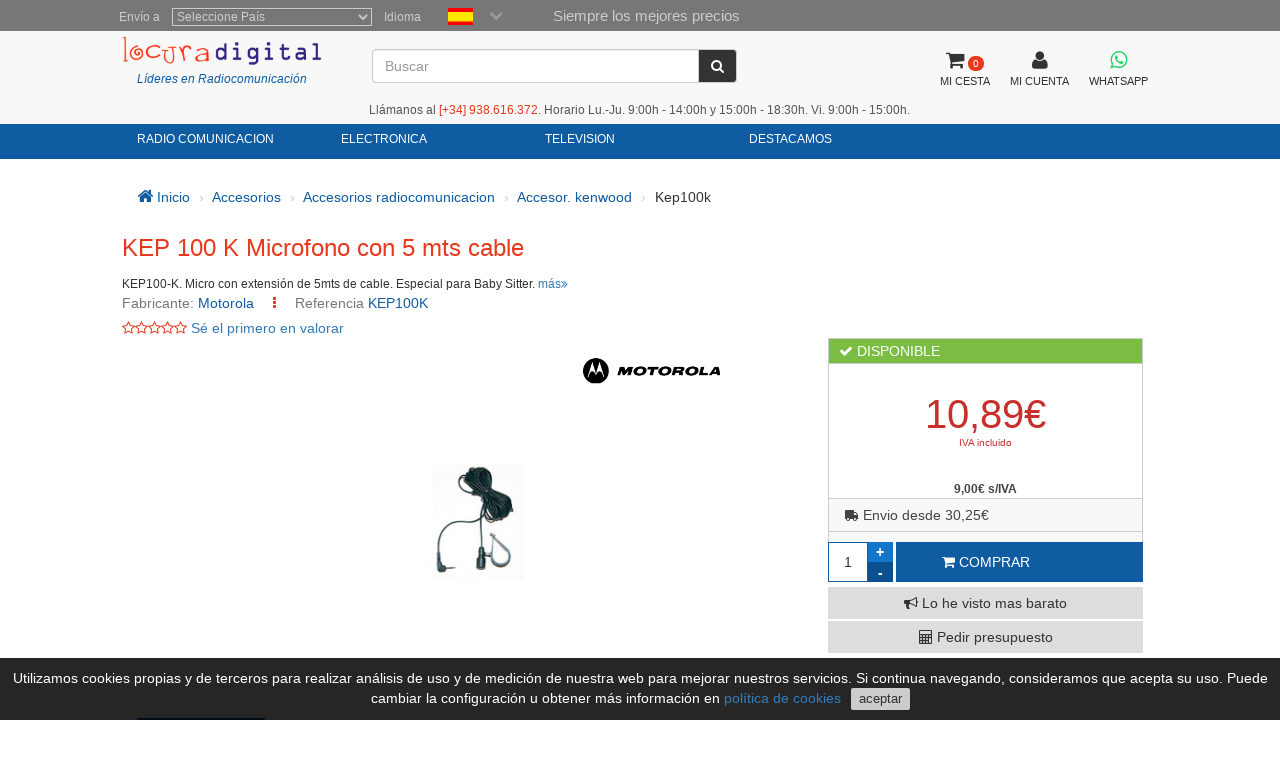

--- FILE ---
content_type: text/html; charset=utf-8
request_url: https://www.locuradigital.com/accesorios/radioaficion/accesor_kenwood/kep100k_micro_baby_sitter.htm
body_size: 12082
content:
<!DOCTYPE HTML PUBLIC "-//W3C//DTD HTML 4.01//EN"
    "http://www.w3.org/TR/html4/strict.dtd">
<html xmlns="http://www.w3.org/1999/xhtml" lang="es">
    
<head>
 
 <meta http-equiv="Content-Type"  content="text/html; charset=UTF-8" />
 <title>KEP 100 K Microfono con 5 mts cable</title>
 <meta name="Vary" content="Accept-Encoding" />
 <meta name="Accept-Encoding"  content="gzip" />
<meta name="Title" content="KEP 100 K Microfono con 5 mts cable" />
<meta name="Author" content="Activa3.com" />
<meta name="Subject" content="KEP 100 K Microfono con 5 mts cable" />
<meta name="Description" content="KEP100-K. Micro con extensi&oacute;n de 5mts de cable. Especial para Baby Sitter." />
<meta name="Keywords" content="KEP100K" />
<meta name="Distribution" content="Global" />
<meta name="Robots" content="all" />
<meta name="verify-v1" content="Uynf52aQ4opKv5+Rf36NUDqP3JqY+nsG5Ol+N/ejWzI=" />


<meta name="geo.region" content="ES-CT" />
<meta name="geo.placename" content="Granollers" />
<meta name="geo.position" content="41.583881;2.267963" />
<meta name="ICBM" content="41.583881, 2.267963" />

 


<!-- Schema.org markup for Google+ -->
<meta itemprop="image" content="https://www.locuradigital.com/images_upload/5604d65e2db0b3f0506998c3c.jpg">

<!-- Twitter Card data -->
<meta name="twitter:card" content="product">
<meta name="twitter:site" content="@publisher_handle">
<meta name="twitter:title" content="KEP 100 K Microfono con 5 mts cable">
<meta name="twitter:description" content="KEP100-K. Micro con extensión de 5mts de cable. Especial para Baby Sitter.">
<meta name="twitter:creator" content="@author_handle">
<meta name="twitter:image" content="https://www.locuradigital.com/images_upload/5604d65e2db0b3f0506998c3c.jpg">
<meta name="twitter:data1" content="9.00">
<meta name="twitter:label1" content="EUR">


<!-- Open Graph data -->
<meta property="og:title" content="KEP 100 K Microfono con 5 mts cable" />
<meta property="og:description" content="KEP100-K. Micro con extensión de 5mts de cable. Especial para Baby Sitter." />
<meta property="og:image" content="https://www.locuradigital.com/images_upload/5604d65e2db0b3f0506998c3c.jpg" />
<meta property="og:url" content="https://www.locuradigital.com/accesorios/radioaficion/accesor_kenwood/kep100k_micro_baby_sitter.htm" />



 <link rel="shortcut icon" type="image/x-icon" href="/favicon/favicon.ico">
<link rel="stylesheet" type="text/css" href="/getCss.php?d=0&var=L3Zhci93d3cvdmhvc3RzL2xvY3VyYWRpZ2l0YWwuY29tL2h0dHBkb2NzL2hlYWRzL3BhZ2luYS9oZWFkZXIvbWluX2Nzcy5neg==" />
<script language="javascript" type="text/javascript" src="/getJs.php?d=0&var=cGFnaW5hL2hlYWRlci9taW5fanMuZ3o="></script>

 
<script type="text/javascript">
    var PathTemplate = "https://www.locuradigital.com/templates/chg/_V4/";
    var UrlServer = "https://www.locuradigital.com/";
    var HttpsUrlServer = "https://www.locuradigital.com/";
    var compatibles = "accesorios";
    var lang = new Array();
    lang['errores'] = "Debe rellenar los campos en rojo";
    lang['erroresEmail'] = "Debe introducir un email sintacticamente correcto";
    lang['no_ava'] = "Debe rellenar el campo del Nº IVA intercomunitario\nSi no rellena este campo se le aplicará el correspondiente IVA\n¿ Desea entrar el Nº de IVA Intercomunitario ?";
    lang['pas_no_igual'] = "Las contraseñas no son iguales";
    lang["condiciones_compra1"] = "Debe clicar en:  ``Acepto las condiciones de compra ´´ ..... ";
    lang["poner_pass"] = "Debes entrar una contraseña";
    lang["pass_mall"] = "Esta combinación  de E-mail/Contraseña no consta en nuestra Base de Datos. Si cree que es un error pongase en contacto con el administrador del sitio ";
    lang["selec_pais"] = "Seleccione un país";
    lang["require_camp1"] = "Debe rellenar los campos en rojo";
    lang["require_camp2"] = "Debe rellenar el campo: ";
    lang["forgot_pass2"] = "Envío contraseña";
    lang['str_cerrar'] = "Cerrar";
    lang['enviar'] = "Enviar";
    lang['require_tel'] = 'Debe entrar almenos, un teléfono';
    lang['alert_terminos'] = 'Debe aceptar las políticas de privacidad.';
    lang['sendok'] = 'Mensaje enviado correctamente. En breve nos pondremos en contacto. Muchas gracias!';
    lang['sendko'] = 'Error, su mensaje no se ha enviado. Intentelo de nuevo.';
</script>
<script type='text/javascript'>var doofinder_script = '//cdn.doofinder.com/media/js/doofinder-classic.latest.min.js';(function(d,t){var f=d.createElement(t),s=d.getElementsByTagName(t)[0];f.async=1;f.src=('https:'==location.protocol?'https:':'http:')+doofinder_script;s.parentNode.insertBefore(f,s)}(document,'script'));
var dfClassicLayers = [{
  'queryInput': '#ShearchV2',
  'display': {
    'width': '70%',
    'position': 'fixed',
    'facets': {
      'attached': 'left',
      'width': '200px'
    },
    'closeOnClick': true,
    'lang': 'es'
        , 'translations': {                
                'Add to Cart': 'COMPRAR'               
               }
  },
  'zone': 'eu1',
  'urlHash': false, 
  'hashid': '33a6dd5a6d1a6d16dee3f5cdcdd4f7d2'
}];
</script>

 <!--[if lte IE 7]>
   <link href="https://www.locuradigital.com/templates/chg/_V4/css/ie.css" rel="stylesheet" type="text/css">
<![endif]-->

 <link rel="canonical" href="https://www.locuradigital.com/accesorios/radioaficion/accesor_kenwood/kep100k_micro_baby_sitter.htm">
<link rel="alternate" href="https://www.locuradigital.com/accesorios/radioaficion/accesor_kenwood/kep100k_micro_baby_sitter.htm" hreflang="es">
<link rel="alternate" href="https://www.locuradigital.com/en/accessories/ham_radio_acc/kenwood_acc/kep100k_micro_baby_sitter.htm" hreflang="en">
<link rel="alternate" href="https://www.folienumerique.fr/accessoires-web/radioamateurs/kenwood/kep100k_micro_baby_sitter.htm" hreflang="fr">
<link rel="alternate" href="https://www.locuradigital.com/pt/accesorios/radioaficion/accesor._kenwood/kep100k_micro_baby_sitter.htm" hreflang="pt">
<link rel="alternate" href="https://www.locuradigital.com/accesorios/radioaficion/accesor_kenwood/kep100k_micro_baby_sitter.htm" hreflang="x-default">

</head>


    <meta name="viewport" content="width=device-width, initial-scale=1.0">
    <body>
        <div id="cookies_msg">
            Utilizamos cookies propias y de terceros para realizar análisis de uso y de medición de nuestra web para mejorar nuestros servicios. Si continua navegando, consideramos que acepta su uso. Puede cambiar la configuración u obtener más información en <a href="/politica-cookies.htm" target="_blank" id="infoCookie">política de cookies</a> <button id="cookie_ok">aceptar</button>
        </div>
        <div class="modal fade" id="bigFotos" role="dialog">
            <div class="modal-dialog">
                <div class="modal-content">
                    <div class="modal-header">
                        <a href="#" data-dismiss="modal" id="cerrarMo"><i class="fa fa-times"></i></a>
                    </div>
                    <div class="modal-body">

                    </div>
                </div>
            </div>
        </div>
        <div class="modal fade" id="mssgCustom" role="dialog">
            <div class="modal-dialog">
                <div class="modal-content">
                    <div class="modal-header">
                        <h5><i class='fa fa-check-circle' aria-hidden='true'></i> producto añadido al carrito</h5>
                        <a href="#" data-dismiss="modal" id="cerrarMo"><i class="fa fa-times"></i></a>
                    </div>
                    <div class="modal-body">

                    </div>
                </div>
            </div>
        </div>
        <div class="modal fade" id="loadingPr" role="dialog">
            <div class="modal-dialog">
                <div class="modal-content">
                    <div class="imgLoad">
                        <i class="fa fa-spinner"></i>
                        <p class="labLoading">cargando...</p>
                    </div>
                </div>
            </div>
        </div>
        <!-- start cuerpo -->
        <div id="contHead">
            <div id="soloHead">
                <header>
                    <div id="lbl_idioma_pag">
                        <div class="col-md-offset-1 col-lg-offset-1">
                            
<label class="data_tit tagform" for="Pais">Envío a</label>
<select  class="require form-control"  onChange="paispagina_onchange(this);return false;" name="paispagina" id="paispagina" >
    <option  value="">Seleccione País</option>
    <option  value="ES_P" id="paisweb_ES_P">España - Peninsula y Baleares</option>
    <option  value="ES_c" id="paisweb_ES_c">España - Canarias</option>
    <option  value="ES_m" id="paisweb_ES_m">España - Ceuta y Melilla</option>
    <option  value="PT" id="paisweb_PT">Portugal</option>
    <option  value="PT_a" id="paisweb_PT_a">Portugal - Azores y Madeira</option>
    <option  value="DE" id="paisweb_DE">Alemania</option>
    <option  value="AT" id="paisweb_AT">Austria</option>
    <option  value="BE" id="paisweb_BE">Belgica</option>
    <option  value="CY" id="paisweb_CY">Chipre</option>
    <option  value="DK" id="paisweb_DK">Dinamarca</option>
    <option  value="SI" id="paisweb_SI">Eslovenia</option>
    <option  value="SK" id="paisweb_SK">Eslovaquia</option>
    <option  value="EE" id="paisweb_EE">Estonia</option>
    <option  value="FI" id="paisweb_FI">Finlandia</option>
    <option  value="FR" id="paisweb_FR">Francia</option>
    <option  value="FR_C" id="paisweb_FR_C">Francia - Corcega</option>
    <option  value="GR" id="paisweb_GR">Grecia</option>
    <option  value="NL" id="paisweb_NL">Holanda</option>
    <option  value="HU" id="paisweb_HU">Hungría</option>
    <option  value="IE" id="paisweb_IE">Irlanda</option>
    <option  value="IT" id="paisweb_IT">Italia</option>
    <option  value="LV" id="paisweb_LV">Letonia</option>
    <option  value="LT" id="paisweb_LT">Lituania</option>
    <option  value="LU" id="paisweb_LU">Luxemburgo</option>
    <option  value="NO" id="paisweb_NO">Noruega</option>
    <option  value="PL" id="paisweb_PL">Polonia</option>
    <option  value="CZ" id="paisweb_CZ">República Checa</option>
    <option  value="SE" id="paisweb_SE">Suecia</option>
    <option  value="AD" id="paisweb_AD">Andorra</option>
    <option  value="BG" id="paisweb_BG">Bulgaria</option>
    <option  value="HR" id="paisweb_HR">Croacia &#40;Hrvatska&#41;</option>
    <option  value="MT" id="paisweb_MT">Malta</option>
    <option  value="MC" id="paisweb_MC">Mónaco</option>
    <option  value="RO" id="paisweb_RO">Rumania</option>
    <option  value="CH" id="paisweb_CH">Suiza</option>
    <option  value="GB_g" id="paisweb_GB_g">Gibraltar</option>
    <option  value="XI" id="paisweb_XI">Irlanda del Norte</option>
</select>

                            <label class="data_tit tagform">Idioma </label>
                            <div class="selectIdioma">
                                <span class="imgflags">
                                    <a rel="es" data-gtm-linktype="Language Selector TOP" data-gtm-linkinfo="ES" class="langActive" href="https://www.locuradigital.com/accesorios/radioaficion/accesor_kenwood/kep100k_micro_baby_sitter.htm"><img width="25" height="17" src="/templates/chg/_V4/movil/img/es.png" alt="español"/></a>
                                    <a rel="fr" data-gtm-linktype="Language Selector TOP" data-gtm-linkinfo="FR"  class="lang-noActive"  href="https://www.folienumerique.fr/accessoires-web/radioamateurs/kenwood/kep100k_micro_baby_sitter.htm"><img width="25" height="17" src="/templates/chg/_V4/movil/img/fr.png" alt="frances"/></a>
                                    <a rel="en" data-gtm-linktype="Language Selector TOP" data-gtm-linkinfo="EN" class="lang-noActive"  href="https://www.locuradigital.com/en/accessories/ham_radio_acc/kenwood_acc/kep100k_micro_baby_sitter.htm"><img width="25" height="17" src="/templates/chg/_V4/movil/img/en.png" alt="ingles"/></a>
                                    <a rel="pt" data-gtm-linktype="Language Selector TOP" data-gtm-linkinfo="PT" class="lang-noActive"  href="https://www.locuradigital.com/pt/accesorios/radioaficion/accesor._kenwood/kep100k_micro_baby_sitter.htm"><img width="25" height="17" src="/templates/chg/_V4/movil/img/pt.png" alt="portugues"/></a>
                                    <div class="clearfix"></div>
                                </span>
                                <span class="selbtnflags"><i class="fa fa-chevron-down"></i></span>
                                <div class="clearfix"></div>
                            </div>
                            <div class="horari">Siempre los mejores precios</div>
                            <div class="clearfix"></div>
                        </div>

                    </div>
                    <div class="col-xs-12 col-sm-12 col-md-10 col-lg-10 col-md-offset-1 col-lg-offset-1">
                        <div class="locura">
                            <a href="https://www.locuradigital.com"><img width="300" height="43" src="/templates/chg/_V4/images/logos/logo_color.png" alt="LOCURA DIGITAL" /></a>
                            <div class="lider">Líderes en Radiocomunicación</div>
                        </div>
                        <!-- buscador -->
                        <div class="cuadroBuscar">
                            <div class="buscador">
                                <form method="post" action="https://www.locuradigital.com/search/viewResult/" name="form_busqueda" id="form_busqueda" class="navbar-form " role="search">
                                    <div class="input-group">
                                        <input type="text" class="form-control" placeholder="Buscar" name="query" id="ShearchV2" size="40" value=""   autocomplete="off">
                                        <span class="input-group-btn">
                                            <button type="submit" class="btn btn-default" aria-label="Buscar"><i class="fa fa-search"></i></button>
                                        </span>
                                        <input type="hidden" name="idioma_s" value="spanish">
                                        <input type="hidden" name="id_idioma_s" id="id_idioma_s" value="1">
                                    </div>
                                </form>
                            </div>
                        </div>
                        <!-- botons -->
                        <div class="botones">
                            <!-- class="menucli" -->
                            <a href="https://www.locuradigital.com/carrito/"><span class="picto"><i class="fa fa-shopping-cart"></i><span class="cant_ico">0</span></span><span class="label_btn">MI CESTA</span><span class="clearfix"></span></a>
                            <a  id="icoUser" href="https://www.locuradigital.com/area-clientes/cliente/"><i class="fa fa-user"></i><span class="label_btn">MI CUENTA</span></a>
                             
<a class=" whatsapp" href="https://api.whatsapp.com/send?phone=34672739250" target="_blank" aria-label="Contactar Whatsapp">
    <i class="fa fa-brands fa-whatsapp"></i><span class="label_btn">WHATSAPP</span>
</a>

                        </div>
                    <div class="hora-sm">Llámanos al <span class='telf'><span>[+34]</span> 938.616.372</span>. Horario Lu.-Ju. 9:00h - 14:00h y 15:00h - 18:30h. Vi. 9:00h - 15:00h.</div>


            </div>
            <div class="clearfix"></div>
        </header>
<nav class="navbar navbar-default" role="navigation">
    <div class="collapse navbar-collapse navbar-responsive-collapse col-sm-12 col-md-10 col-lg-10 col-md-offset-1 col-lg-offset-1">
        <!-- start ebs_menu -->
        <ul class="nav navbar-nav">
            
<li class="dropdown">
    <a href="#" data-gtm-linktype="Top Nav Menu" data-gtm-linkinfo="Categoria RADIO COMUNICACION" data-toggle="dropdown" id="menu_01" class="dropdown-toggle">RADIO COMUNICACION</a>
    <ul role="menu" class=" dropdown-menu m5col">
        <div class="colSubMenu">
        <li><a data-gtm-linktype="Top Nav Menu" data-gtm-linkinfo="Acopladores" href="https://www.locuradigital.com/acopladores/acopladores.htm"  title="Acopladores">Acopladores</a></li>
        
        
        <li><a data-gtm-linktype="Top Nav Menu" data-gtm-linkinfo="Airsoft" href="https://www.locuradigital.com/airsoft/airsoft.htm"  title="Airsoft">Airsoft</a></li>
        
        
        <li><a data-gtm-linktype="Top Nav Menu" data-gtm-linkinfo="Aisladores Antenas" href="https://www.locuradigital.com/aisladores-antenas/aisladores-antenas.htm"  title="Aisladores Antenas">Aisladores Antenas</a></li>
        
        
        <li><a data-gtm-linktype="Top Nav Menu" data-gtm-linkinfo="Altavoces Emisoras" href="https://www.locuradigital.com/altavoces-emisoras/altavoces-emisoras.htm"  title="Altavoces Emisoras">Altavoces Emisoras</a></li>
        
        
        <li><a data-gtm-linktype="Top Nav Menu" data-gtm-linkinfo="Amplificadores" href="https://www.locuradigital.com/amplificadores/amplificadores.htm"  title="Amplificadores">Amplificadores</a></li>
        
        
        <li><a data-gtm-linktype="Top Nav Menu" data-gtm-linkinfo="Analizadores Antena" href="https://www.locuradigital.com/analizador-antena/analizador-antena.htm"  title="Analizadores Antena">Analizadores Antena</a></li>
        
        
        <li><a data-gtm-linktype="Top Nav Menu" data-gtm-linkinfo="Antena Lte-4g-rfi-poc" href="https://www.locuradigital.com/antenas-lte-4g-rfi-poc/antenas-lte-4g-rfi-poc.htm"  title="Antena Lte-4g-rfi-poc">Antena Lte-4g-rfi-poc</a></li>
        
        
        <li><a data-gtm-linktype="Top Nav Menu" data-gtm-linkinfo="Antenas Aviacion" href="https://www.locuradigital.com/antenas-aviacion/antenas-aviacion.htm"  title="Antenas Aviacion">Antenas Aviacion</a></li>
        
        
        <li><a data-gtm-linktype="Top Nav Menu" data-gtm-linkinfo="Antenas Bibandas" href="https://www.locuradigital.com/antenas_bibandas/antenas_bibandas.htm"  title="Antenas Bibandas">Antenas Bibandas</a></li>
        
        
        <li><a data-gtm-linktype="Top Nav Menu" data-gtm-linkinfo="Antenas Cb 27 Mhz" href="https://www.locuradigital.com/antenas_cb_27_mhz/antenas_cb_27_mhz.htm"  title="Antenas Cb 27 Mhz">Antenas Cb 27 Mhz</a></li>
        
        
        <li><a data-gtm-linktype="Top Nav Menu" data-gtm-linkinfo="Antenas Cuatribanda" href="https://www.locuradigital.com/antenas_cuatribanda/antenas_cuatribanda.htm"  title="Antenas Cuatribanda">Antenas Cuatribanda</a></li>
        
        
        <li><a data-gtm-linktype="Top Nav Menu" data-gtm-linkinfo="Antenas Dipolos" href="https://www.locuradigital.com/antenas-dipolos/antenas-dipolos.htm"  title="Antenas Dipolos">Antenas Dipolos</a></li>
        
        
        <li><a data-gtm-linktype="Top Nav Menu" data-gtm-linkinfo="Antenas Escaner" href="https://www.locuradigital.com/antenas_escaner/antenas_escaner.htm"  title="Antenas Escaner">Antenas Escaner</a></li>
        
        
        <li><a data-gtm-linktype="Top Nav Menu" data-gtm-linkinfo="Antenas Hf" href="https://www.locuradigital.com/antenas_hf/antenas_hf.htm"  title="Antenas Hf">Antenas Hf</a></li>
        
        
        <li><a data-gtm-linktype="Top Nav Menu" data-gtm-linkinfo="Antenas Militares" href="https://www.locuradigital.com/antenas-militares/antenas-militares.htm"  title="Antenas Militares">Antenas Militares</a></li>
        
        
        <li><a data-gtm-linktype="Top Nav Menu" data-gtm-linkinfo="Antenas Mineria Helium (hnt)" href="https://www.locuradigital.com/antenas-mineria-helium/antenas-mineria-helium.htm"  title="Antenas Mineria Helium (hnt)">Antenas Mineria Helium (hnt)</a></li>
        
        
        <li><a data-gtm-linktype="Top Nav Menu" data-gtm-linkinfo="Antenas Multibandas" href="https://www.locuradigital.com/antenas-multibandas/antenas-multibandas.htm"  title="Antenas Multibandas">Antenas Multibandas</a></li>
        
        
        <li><a data-gtm-linktype="Top Nav Menu" data-gtm-linkinfo="Antenas Nautica" href="https://www.locuradigital.com/antenas_nautica/antenas_nautica.htm"  title="Antenas Nautica">Antenas Nautica</a></li>
        
        
        <li><a data-gtm-linktype="Top Nav Menu" data-gtm-linkinfo="Antenas Para Wifi Y Telefonia" href="https://www.locuradigital.com/antenas-wifi/antenas-wifi.htm"  title="Antenas Para Wifi Y Telefonia">Antenas Para Wifi Y Telefonia</a></li>
        
        
        <li><a data-gtm-linktype="Top Nav Menu" data-gtm-linkinfo="Antenas Tetra / Gps / Glonass" href="https://www.locuradigital.com/antenas-gps/antenas-gps.htm"  title="Antenas Tetra / Gps / Glonass">Antenas Tetra / Gps / Glonass</a></li>
        
        
        <li><a data-gtm-linktype="Top Nav Menu" data-gtm-linkinfo="Antenas Tribanda" href="https://www.locuradigital.com/antenas_tribandas/antenas_tribandas.htm"  title="Antenas Tribanda">Antenas Tribanda</a></li>
        </div>
        <div class="colSubMenu">
        <li><a data-gtm-linktype="Top Nav Menu" data-gtm-linkinfo="Antenas Uhf" href="https://www.locuradigital.com/antenas_uhf/antenas_uhf.htm"  title="Antenas Uhf">Antenas Uhf</a></li>
        
        
        <li><a data-gtm-linktype="Top Nav Menu" data-gtm-linkinfo="Antenas Vhf" href="https://www.locuradigital.com/antenas_vhf/antenas_vhf.htm"  title="Antenas Vhf">Antenas Vhf</a></li>
        
        
        <li><a data-gtm-linktype="Top Nav Menu" data-gtm-linkinfo="Antenas Walkies" href="https://www.locuradigital.com/antenas-walkies/antenas-walkies.htm"  title="Antenas Walkies">Antenas Walkies</a></li>
        
        
        <li><a data-gtm-linktype="Top Nav Menu" data-gtm-linkinfo="Auriculares Radio" href="https://www.locuradigital.com/auriculares-radio/auriculares-radio.htm"  title="Auriculares Radio">Auriculares Radio</a></li>
        
        
        <li><a data-gtm-linktype="Top Nav Menu" data-gtm-linkinfo="Aviacion" href="https://www.locuradigital.com/aviacion/aviacion.htm"  title="Aviacion">Aviacion</a></li>
        
        
        <li><a data-gtm-linktype="Top Nav Menu" data-gtm-linkinfo="Balun" href="https://www.locuradigital.com/balun/balun.htm"  title="Balun">Balun</a></li>
        
        
        <li><a data-gtm-linktype="Top Nav Menu" data-gtm-linkinfo="Bases De Iman" href="https://www.locuradigital.com/bases-iman/bases-iman.htm"  title="Bases De Iman">Bases De Iman</a></li>
        
        
        <li><a data-gtm-linktype="Top Nav Menu" data-gtm-linkinfo="Bases Para Antenas" href="https://www.locuradigital.com/bases_antenas/bases_antenas.htm"  title="Bases Para Antenas">Bases Para Antenas</a></li>
        
        
        <li><a data-gtm-linktype="Top Nav Menu" data-gtm-linkinfo="Baterias Walkie" href="https://www.locuradigital.com/antenas-wifi/antenas-wifi.htm"  title="Baterias Walkie">Baterias Walkie</a></li>
        
        
        <li><a data-gtm-linktype="Top Nav Menu" data-gtm-linkinfo="Cables De Alimentacion" href="https://www.locuradigital.com/cables-alimentacion/cables-alimentacion.htm"  title="Cables De Alimentacion">Cables De Alimentacion</a></li>
        
        
        <li><a data-gtm-linktype="Top Nav Menu" data-gtm-linkinfo="Cables De ProgramaciÓn" href="https://www.locuradigital.com/cables-programacion/cables-de-programacion.htm"  title="Cables De ProgramaciÓn">Cables De ProgramaciÓn</a></li>
        
        
        <li><a data-gtm-linktype="Top Nav Menu" data-gtm-linkinfo="Cables Radioaficionado" href="https://www.locuradigital.com/cables_radio/cables_radio.htm"  title="Cables Radioaficionado">Cables Radioaficionado</a></li>
        
        
        <li><a data-gtm-linktype="Top Nav Menu" data-gtm-linkinfo="Cables Wi-fi" href="https://www.locuradigital.com/cables-wifi/cables-wifi.htm"  title="Cables Wi-fi">Cables Wi-fi</a></li>
        
        
        <li><a data-gtm-linktype="Top Nav Menu" data-gtm-linkinfo="Cargadores Walkies" href="https://www.locuradigital.com/cargadores-walkies/cargadores-walkies.htm"  title="Cargadores Walkies">Cargadores Walkies</a></li>
        
        
        <li><a data-gtm-linktype="Top Nav Menu" data-gtm-linkinfo="Cargas Ficticias" href="https://www.locuradigital.com/cargas-ficticias/cargas-ficticias.htm"  title="Cargas Ficticias">Cargas Ficticias</a></li>
        
        
        <li><a data-gtm-linktype="Top Nav Menu" data-gtm-linkinfo="Cascos Peltor" href="https://www.locuradigital.com/cascos-peltor/cascos-peltor.htm"  title="Cascos Peltor">Cascos Peltor</a></li>
        
        
        <li><a data-gtm-linktype="Top Nav Menu" data-gtm-linkinfo="Clips De Cinturon" href="https://www.locuradigital.com/clips-cinturon/clips-cinturon.htm"  title="Clips De Cinturon">Clips De Cinturon</a></li>
        
        
        <li><a data-gtm-linktype="Top Nav Menu" data-gtm-linkinfo="Conectores" href="https://www.locuradigital.com/conectores/conectores.htm"  title="Conectores">Conectores</a></li>
        
        
        <li><a data-gtm-linktype="Top Nav Menu" data-gtm-linkinfo="Conmutadores Antenas" href="https://www.locuradigital.com/conmutadores-antenas/conmutadores-antenas.htm"  title="Conmutadores Antenas">Conmutadores Antenas</a></li>
        
        
        <li><a data-gtm-linktype="Top Nav Menu" data-gtm-linkinfo="Duplexores" href="https://www.locuradigital.com/duplexores/duplexores.htm"  title="Duplexores">Duplexores</a></li>
        
        
        <li><a data-gtm-linktype="Top Nav Menu" data-gtm-linkinfo="Emisoras 4g-lte-poc" href="https://www.locuradigital.com/emisoras-4g-lte-poc/emisoras-4g-lte-poc.htm"  title="Emisoras 4g-lte-poc">Emisoras 4g-lte-poc</a></li>
        </div>
        <div class="colSubMenu">
        <li><a data-gtm-linktype="Top Nav Menu" data-gtm-linkinfo="Emisoras 80 Mhz" href="https://www.locuradigital.com/emisoras-80-mhz/emisoras-80-mhz.htm"  title="Emisoras 80 Mhz">Emisoras 80 Mhz</a></li>
        
        
        <li><a data-gtm-linktype="Top Nav Menu" data-gtm-linkinfo="Emisoras Cb 27 Mhz" href="https://www.locuradigital.com/emisoras_c_b_27_mhz/emisoras_c_b_27_mhz.htm"  title="Emisoras Cb 27 Mhz">Emisoras Cb 27 Mhz</a></li>
        
        
        <li><a data-gtm-linktype="Top Nav Menu" data-gtm-linkinfo="Emisoras Cb Auto-caravanas" href="https://www.locuradigital.com/emisoras_c_b_auto-_caravanas/emisoras_c_b_auto-_caravanas.htm"  title="Emisoras Cb Auto-caravanas">Emisoras Cb Auto-caravanas</a></li>
        
        
        <li><a data-gtm-linktype="Top Nav Menu" data-gtm-linkinfo="Emisoras Digitales" href="https://www.locuradigital.com/emisoras_digitales/emisoras_digitales.htm"  title="Emisoras Digitales">Emisoras Digitales</a></li>
        
        
        <li><a data-gtm-linktype="Top Nav Menu" data-gtm-linkinfo="Emisoras Hf" href="https://www.locuradigital.com/emisoras-hf/emisoras-hf.htm"  title="Emisoras Hf">Emisoras Hf</a></li>
        
        
        <li><a data-gtm-linktype="Top Nav Menu" data-gtm-linkinfo="Emisoras Para 4 X 4" href="https://www.locuradigital.com/emisoras_4_x_4/emisoras_4_x_4.htm"  title="Emisoras Para 4 X 4">Emisoras Para 4 X 4</a></li>
        
        
        <li><a data-gtm-linktype="Top Nav Menu" data-gtm-linkinfo="Emisoras Profesionales" href="https://www.locuradigital.com/emisoras_profesionales/emisoras_profesionales.htm"  title="Emisoras Profesionales">Emisoras Profesionales</a></li>
        
        
        <li><a data-gtm-linktype="Top Nav Menu" data-gtm-linkinfo="Emisoras Vhf / Uhf" href="https://www.locuradigital.com/emisoras-vhf-uhf/emisoras-vhf-uhf.htm"  title="Emisoras Vhf / Uhf">Emisoras Vhf / Uhf</a></li>
        
        
        <li><a data-gtm-linktype="Top Nav Menu" data-gtm-linkinfo="Escaner" href="https://www.locuradigital.com/escaner/escaner.htm"  title="Escaner">Escaner</a></li>
        
        
        <li><a data-gtm-linktype="Top Nav Menu" data-gtm-linkinfo="Ferritas" href="https://www.locuradigital.com/ferritas/ferritas.htm"  title="Ferritas">Ferritas</a></li>
        
        
        <li><a data-gtm-linktype="Top Nav Menu" data-gtm-linkinfo="Filtros" href="https://www.locuradigital.com/filtros/filtros.htm"  title="Filtros">Filtros</a></li>
        
        
        <li><a data-gtm-linktype="Top Nav Menu" data-gtm-linkinfo="Frecuencimetros" href="https://www.locuradigital.com/frecuencimetros/frecuencimetros.htm"  title="Frecuencimetros">Frecuencimetros</a></li>
        
        
        <li><a data-gtm-linktype="Top Nav Menu" data-gtm-linkinfo="Fuentes De Alimentacion" href="https://www.locuradigital.com/fuentes-alimentacion/fuentes-alimentacion.htm"  title="Fuentes De Alimentacion">Fuentes De Alimentacion</a></li>
        
        
        <li><a data-gtm-linktype="Top Nav Menu" data-gtm-linkinfo="Fundas Walkies" href="https://www.locuradigital.com/fundas-walkies/fundas-walkies.htm"  title="Fundas Walkies">Fundas Walkies</a></li>
        
        
        <li><a data-gtm-linktype="Top Nav Menu" data-gtm-linkinfo="Herrajes" href="https://www.locuradigital.com/herrajes/herrajes.htm"  title="Herrajes">Herrajes</a></li>
        
        
        <li><a data-gtm-linktype="Top Nav Menu" data-gtm-linkinfo="Herramientas" href="https://www.locuradigital.com/herramientas/herramientas.htm"  title="Herramientas">Herramientas</a></li>
        
        
        <li><a data-gtm-linktype="Top Nav Menu" data-gtm-linkinfo="Intercomunicadores" href="https://www.locuradigital.com/intercomunicadores/intercomunicadores.htm"  title="Intercomunicadores">Intercomunicadores</a></li>
        
        
        <li><a data-gtm-linktype="Top Nav Menu" data-gtm-linkinfo="Interface " href="https://www.locuradigital.com/interface/interface.htm"  title="Interface ">Interface </a></li>
        
        
        <li><a data-gtm-linktype="Top Nav Menu" data-gtm-linkinfo="Inversores Ac Dc" href="https://www.locuradigital.com/inversores_a_c_d_c/inversores_a_c_d_c.htm"  title="Inversores Ac Dc">Inversores Ac Dc</a></li>
        
        
        <li><a data-gtm-linktype="Top Nav Menu" data-gtm-linkinfo="Llaves Telegrafia" href="https://www.locuradigital.com/llaves-telegrafia/llaves-telegrafia.htm"  title="Llaves Telegrafia">Llaves Telegrafia</a></li>
        
        
        <li><a data-gtm-linktype="Top Nav Menu" data-gtm-linkinfo="Maletas Para Walkies" href="https://www.locuradigital.com/maletas-walkies/maletas-walkies.htm"  title="Maletas Para Walkies">Maletas Para Walkies</a></li>
        </div>
        <div class="colSubMenu">
        <li><a data-gtm-linktype="Top Nav Menu" data-gtm-linkinfo="Manos Libres" href="https://www.locuradigital.com/manos_libres/manos_libres.htm"  title="Manos Libres">Manos Libres</a></li>
        
        
        <li><a data-gtm-linktype="Top Nav Menu" data-gtm-linkinfo="Mastiles Telescopicos" href="https://www.locuradigital.com/mastiles-telescopicos/mastiles-telescopicos.htm"  title="Mastiles Telescopicos">Mastiles Telescopicos</a></li>
        
        
        <li><a data-gtm-linktype="Top Nav Menu" data-gtm-linkinfo="Medidores Estacionarias" href="https://www.locuradigital.com/medidores-estacionarias/medidores-estacionarias.htm"  title="Medidores Estacionarias">Medidores Estacionarias</a></li>
        
        
        <li><a data-gtm-linktype="Top Nav Menu" data-gtm-linkinfo="Micro Altavoces" href="https://www.locuradigital.com/micro_altavoces/micro_altavoces.htm"  title="Micro Altavoces">Micro Altavoces</a></li>
        
        
        <li><a data-gtm-linktype="Top Nav Menu" data-gtm-linkinfo="Microfonos Emisoras" href="https://www.locuradigital.com/microfonos-emisoras/"  title="Microfonos Emisoras">Microfonos Emisoras</a></li>
        
        
        <li><a data-gtm-linktype="Top Nav Menu" data-gtm-linkinfo="Nautica" href="https://www.locuradigital.com/nautica/nautica.htm"  title="Nautica">Nautica</a></li>
        
        
        <li><a data-gtm-linktype="Top Nav Menu" data-gtm-linkinfo="Pinganillos" href="https://www.locuradigital.com/pinganillos/pinganillos.htm"  title="Pinganillos">Pinganillos</a></li>
        
        
        <li><a data-gtm-linktype="Top Nav Menu" data-gtm-linkinfo="Protectores Antenas" href="https://www.locuradigital.com/protector-antenas/protector-antenas.htm"  title="Protectores Antenas">Protectores Antenas</a></li>
        
        
        <li><a data-gtm-linktype="Top Nav Menu" data-gtm-linkinfo="Reductores De Voltaje" href="https://www.locuradigital.com/reductores/reductores.htm"  title="Reductores De Voltaje">Reductores De Voltaje</a></li>
        
        
        <li><a data-gtm-linktype="Top Nav Menu" data-gtm-linkinfo="Repetidores Digital / Analogico" href="https://www.locuradigital.com/repetidores_digital_analogico/repetidores_digital_analogico.htm"  title="Repetidores Digital / Analogico">Repetidores Digital / Analogico</a></li>
        
        
        <li><a data-gtm-linktype="Top Nav Menu" data-gtm-linkinfo="Repuestos" href="https://www.locuradigital.com/repuestos/repuestos.htm"  title="Repuestos">Repuestos</a></li>
        
        
        <li><a data-gtm-linktype="Top Nav Menu" data-gtm-linkinfo="Rotores Antenas" href="https://www.locuradigital.com/rotores-antenas/rotores-antenas.htm"  title="Rotores Antenas">Rotores Antenas</a></li>
        
        
        <li><a data-gtm-linktype="Top Nav Menu" data-gtm-linkinfo="Sistemas De Megafonía" href="https://www.locuradigital.com/sistemas-megafonia/sistemas-megafonia.htm"  title="Sistemas De Megafonía">Sistemas De Megafonía</a></li>
        
        
        <li><a data-gtm-linktype="Top Nav Menu" data-gtm-linkinfo="Soportes Antenas" href="https://www.locuradigital.com/soportes-antenas/soportes-antenas.htm"  title="Soportes Antenas">Soportes Antenas</a></li>
        
        
        <li><a data-gtm-linktype="Top Nav Menu" data-gtm-linkinfo="Soportes Emisoras" href="https://www.locuradigital.com/soportes-emisoras/soportes-emisoras.htm"  title="Soportes Emisoras">Soportes Emisoras</a></li>
        
        
        <li><a data-gtm-linktype="Top Nav Menu" data-gtm-linkinfo="Walkies  Caza" href="https://www.locuradigital.com/walkies-caza/walkies-caza.htm"  title="Walkies  Caza">Walkies  Caza</a></li>
        
        
        <li><a data-gtm-linktype="Top Nav Menu" data-gtm-linkinfo="Walkies 4g - Lte - Poc" href="https://www.locuradigital.com/walkies-4g-lte-poc/walkies-4g-lte-poc.htm"  title="Walkies 4g - Lte - Poc">Walkies 4g - Lte - Poc</a></li>
        
        
        <li><a data-gtm-linktype="Top Nav Menu" data-gtm-linkinfo="Walkies 80 Mhz" href="https://www.locuradigital.com/walkies-80-mhz/walkies-80-mhz.htm"  title="Walkies 80 Mhz">Walkies 80 Mhz</a></li>
        
        
        <li><a data-gtm-linktype="Top Nav Menu" data-gtm-linkinfo="Walkies Atex" href="https://www.locuradigital.com/walkies_atex/walkies_atex.htm"  title="Walkies Atex">Walkies Atex</a></li>
        
        
        <li><a data-gtm-linktype="Top Nav Menu" data-gtm-linkinfo="Walkies Autoescuela" href="https://www.locuradigital.com/walkies-autoescuela/walkies-autoescuela.htm"  title="Walkies Autoescuela">Walkies Autoescuela</a></li>
        
        
        <li><a data-gtm-linktype="Top Nav Menu" data-gtm-linkinfo="Walkies Cb 27 Mhz" href="https://www.locuradigital.com/walkies_c_b_27_mhz/walkies_c_b_27_mhz.htm"  title="Walkies Cb 27 Mhz">Walkies Cb 27 Mhz</a></li>
        </div>
        <div class="colSubMenu">
        <li><a data-gtm-linktype="Top Nav Menu" data-gtm-linkinfo="Walkies Digitales" href="https://www.locuradigital.com/walkies_digitales/walkies_digitales.htm"  title="Walkies Digitales">Walkies Digitales</a></li>
        
        
        <li><a data-gtm-linktype="Top Nav Menu" data-gtm-linkinfo="Walkies Profesionales" href="https://www.locuradigital.com/walkies-profesionales/walkies-profesionales.htm"  title="Walkies Profesionales">Walkies Profesionales</a></li>
        
        
        <li><a data-gtm-linktype="Top Nav Menu" data-gtm-linkinfo="Walkies Tetra" href="https://www.locuradigital.com/walkies_tetra/walkies_tetra.htm"  title="Walkies Tetra">Walkies Tetra</a></li>
        
        
        <li><a data-gtm-linktype="Top Nav Menu" data-gtm-linkinfo="Walkies Uso Libre" href="https://www.locuradigital.com/walkies_uso_libre/walkies_uso_libre.htm"  title="Walkies Uso Libre">Walkies Uso Libre</a></li>
        
        
        <li><a data-gtm-linktype="Top Nav Menu" data-gtm-linkinfo="Walkies Vhf / Uhf" href="https://www.locuradigital.com/walkies_v_h_f___u_h_f/walkies_v_h_f___u_h_f.htm"  title="Walkies Vhf / Uhf">Walkies Vhf / Uhf</a></li>
        </div>
    </ul>
</li>
<li class="dropdown">
    <a href="#" data-gtm-linktype="Top Nav Menu" data-gtm-linkinfo="Categoria ELECTRONICA" data-toggle="dropdown" id="menu_13" class="dropdown-toggle">ELECTRONICA</a>
    <ul role="menu" class=" dropdown-menu m1col">
        
        <li><a data-gtm-linktype="Top Nav Menu" data-gtm-linkinfo="Alimentadores" href="https://www.locuradigital.com/alimentadores/alimentadores.htm"  title="Alimentadores">Alimentadores</a></li>
        
        
        <li><a data-gtm-linktype="Top Nav Menu" data-gtm-linkinfo="Camaras Varios" href="https://www.locuradigital.com/camaras/camaras.htm"  title="Camaras Varios">Camaras Varios</a></li>
        
        
        <li><a data-gtm-linktype="Top Nav Menu" data-gtm-linkinfo="Camaras Vehiculos " href="https://www.locuradigital.com/camaras_vehiculos/camaras_vehiculos.htm"  title="Camaras Vehiculos ">Camaras Vehiculos </a></li>
        
        
        <li><a data-gtm-linktype="Top Nav Menu" data-gtm-linkinfo="Detectores Contraespionaje" href="https://www.locuradigital.com/detectores-contraespionaje/detectores-contraespionaje.htm"  title="Detectores Contraespionaje">Detectores Contraespionaje</a></li>
        
        
        <li><a data-gtm-linktype="Top Nav Menu" data-gtm-linkinfo="Fusibles" href="https://www.locuradigital.com/fusibles/fusibles.htm"  title="Fusibles">Fusibles</a></li>
        
        
        <li><a data-gtm-linktype="Top Nav Menu" data-gtm-linkinfo="Intercomunicador Moto" href="https://www.locuradigital.com/intercomunicador-moto/intercomunicador-moto.htm"  title="Intercomunicador Moto">Intercomunicador Moto</a></li>
        
        
        <li><a data-gtm-linktype="Top Nav Menu" data-gtm-linkinfo="Linternas" href="https://www.locuradigital.com/linternas/linternas.htm"  title="Linternas">Linternas</a></li>
        
        
        <li><a data-gtm-linktype="Top Nav Menu" data-gtm-linkinfo="Maletas Estancas" href="https://www.locuradigital.com/maletas_estancas/maletas_estancas.htm"  title="Maletas Estancas">Maletas Estancas</a></li>
        
        
        <li><a data-gtm-linktype="Top Nav Menu" data-gtm-linkinfo="Memorias" href="https://www.locuradigital.com/memorias/memorias.htm"  title="Memorias">Memorias</a></li>
        
        
        <li><a data-gtm-linktype="Top Nav Menu" data-gtm-linkinfo="Pilas" href="https://www.locuradigital.com/pilas/pilas.htm"  title="Pilas">Pilas</a></li>
        
    </ul>
</li>
<li class="dropdown">
    <a href="#" data-gtm-linktype="Top Nav Menu" data-gtm-linkinfo="Categoria TELEVISION" data-toggle="dropdown" id="menu_22" class="dropdown-toggle">TELEVISION</a>
    <ul role="menu" class=" dropdown-menu m1col">
        
        <li><a data-gtm-linktype="Top Nav Menu" data-gtm-linkinfo="Antenas Television" href="https://www.locuradigital.com/antenas-television/antenas-television.htm"  title="Antenas Television">Antenas Television</a></li>
        
        
        <li><a data-gtm-linktype="Top Nav Menu" data-gtm-linkinfo="Conectores Television" href="https://www.locuradigital.com/conectores-television/conectores-television.htm"  title="Conectores Television">Conectores Television</a></li>
        
        
        <li><a data-gtm-linktype="Top Nav Menu" data-gtm-linkinfo="Receptor Terrestre T D T -  H D" href="https://www.locuradigital.com/receptor_terrestre_t_d_t_-__h_d/receptor_terrestre_t_d_t_-__h_d.htm"  title="Receptor Terrestre T D T -  H D">Receptor Terrestre T D T -  H D</a></li>
        
        
        <li><a data-gtm-linktype="Top Nav Menu" data-gtm-linkinfo="Soportes Tv / Tft" href="https://www.locuradigital.com/soportes-tv/soportes-tv.htm"  title="Soportes Tv / Tft">Soportes Tv / Tft</a></li>
        
    </ul>
</li>
<li class="dropdown">
    <a href="#" data-gtm-linktype="Top Nav Menu" data-gtm-linkinfo="Categoria DESTACAMOS" data-toggle="dropdown" id="menu_34" class="dropdown-toggle">DESTACAMOS</a>
    <ul role="menu" class=" dropdown-menu m1col">
        
        <li><a data-gtm-linktype="Top Nav Menu" data-gtm-linkinfo="Liquidacion Stock" href="https://www.locuradigital.com/liquidacion_stock/liquidacion_stock.htm"  title="Liquidacion Stock">Liquidacion Stock</a></li>
        
        
        <li><a data-gtm-linktype="Top Nav Menu" data-gtm-linkinfo="Novedades" href="https://www.locuradigital.com/novedades/novedades.htm"  title="Novedades">Novedades</a></li>
        
        
        <li><a data-gtm-linktype="Top Nav Menu" data-gtm-linkinfo="Ofertas" href="https://www.locuradigital.com/ofertas/ofertas.htm"  title="Ofertas">Ofertas</a></li>
        
        
        <li><a data-gtm-linktype="Top Nav Menu" data-gtm-linkinfo="Outlet" href="https://www.locuradigital.com/outlet/outlet.htm"  title="Outlet">Outlet</a></li>
        
    </ul>
</li>

        </ul>
        <!-- fin ebs_menu -->
    </div>
</nav>

</div>  <!-- fin #soloHead-->
<!-- new resumen carro -->
<div id="myCustomModal">
    <div id="abrirmodal" class="col-md-12">
    </div>
</div>
<!--  fin resum -->
</div>
<!-- fin ebs_menu -->
<section>
    <div class="col-xs-12 col-sm-10 col-md-10 col-lg-10 col-sm-offset-1 col-md-offset-1 col-lg-offset-1 cajaprincipal">
        

<ul itemscope itemtype="http://schema.org/BreadcrumbList" id="bradcum" class="breadcrumb">
    <li itemprop="itemListElement" itemscope itemtype="http://schema.org/ListItem">
        <a data-gtm-linktype="Breadcrumb" data-gtm-linkinfo="Inicio" href="https://www.locuradigital.com" itemprop="item"><span itemprop="name"> <i class="fa fa-home"></i> Inicio</span> </a>
        <meta itemprop="position" content="1" />
    </li>
    <li itemprop="itemListElement" itemscope itemtype="http://schema.org/ListItem">
        <a data-gtm-linktype=" Breadcrumb" data-gtm-linkinfo=" Accesorios " href="https://www.locuradigital.com/accesorios-web/accesorios-web.htm" itemprop="item"> <span class="bc-item" itemprop="name"> Accesorios </span></a>
        <meta itemprop="position" content="2" />
    </li>
    <li itemprop="itemListElement" itemscope itemtype="http://schema.org/ListItem">
        <a data-gtm-linktype=" Breadcrumb" data-gtm-linkinfo=" Accesorios radiocomunicacion " href="https://www.locuradigital.com/accesorios/radiocomunicacion/radiocomunicacion.htm" itemprop="item"> <span class="bc-item" itemprop="name"> Accesorios radiocomunicacion </span></a>
        <meta itemprop="position" content="3" />
    </li>
    <li itemprop="itemListElement" itemscope itemtype="http://schema.org/ListItem">
        <a data-gtm-linktype=" Breadcrumb" data-gtm-linkinfo=" Accesor. kenwood " href="https://www.locuradigital.com/accesorios/radioaficion/accesor_kenwood/accesor_kenwood.htm" itemprop="item"> <span class="bc-item" itemprop="name"> Accesor. kenwood </span></a>
        <meta itemprop="position" content="4" />
    </li>
    <li itemprop="itemListElement" itemscope itemtype="http://schema.org/ListItem">
        <span class="lastbr" itemprop="name">Kep100k</span>
        <meta itemprop="position" content="5" />
    </li>
</ul>

        
        

<div id="cuerpo_art" itemscope itemtype="http://schema.org/Product">
    
<!-- start resumen_art -->
<div >
    <script>
        jQuery(document).ready(function () {
            jQuery('.extsrv2').on("click", function () {
                var ser = jQuery(this).data("serv");
                jQuery("#info-sad-" + ser).toggle();
            });
        });
    </script>
    <!-- start izquierda articulo -->
    <div class="titulo_seccion">
        <div itemprop="name"><h1>KEP 100 K Microfono con 5 mts cable</h1></div>
        <p class="descripicion_corta" itemprop="description">KEP100-K. Micro con extensión de 5mts de cable. Especial para Baby Sitter. <a data-gtm-linktype="Product Detail More Info" href="#des"> más<i class="fa fa-angle-double-right"></i></a>
            <span class="fabricacion">
<span>Fabricante:</span> <a class="brands" target="_blank" href="https://www.locuradigital.com/marca/motorola-9">motorola</a> <span class="fa fa-ellipsis-v"></span>
 <span class="refe">Referencia <span itemprop="sku">KEP100K</span>  </span>   </span>
        </p>
    </div>
    <div class="col-xs-12 col-sm-7 col-md-7 col-lg-7 fotogalery">
        
<div class="titulo_seccion" >
            <p><span class="valoracion"><i class="fa fa-star-o"></i><i class="fa fa-star-o"></i><i class="fa fa-star-o"></i><i class="fa fa-star-o"></i><i class="fa fa-star-o"></i></span>
                <span> <a href="/view/ParseContact/valorarproductos?id=61728&amp;tpl=valorar&amp;config_email=email_web&amp;i=es"  >Sé el primero en valorar</a> </span>
            </p>
</div>


        <div class="marca" itemprop="brand" itemtype="https://schema.org/Brand" itemscope>
            <img  src="https://www.locuradigital.com/templates/chg/img/marcas/motorola.jpg" alt="motorola" itemprop="name" content="motorola" width="277" height="84" />
        </div>
        
<div class="prodgal">
    
    <div class="ThumbPrincipal">
        <img class="fotocat" itemprop="image" id="principal_2480" title="KEP100K" alt="KEP100K" src="https://www.locuradigital.com/var/cache/images/600-378/images_upload/5604d65e2db0b3f0506998c3c.jpg" rel="https://www.locuradigital.com/images_upload/5604d65e2db0b3f0506998c3c.jpg" data-idf="61728" width="600" height="378"/>
    </div>
    <div class="clearfix"></div>
</div>

        <div class="clearfix"></div>
    </div>
    <div class="col-xs-12 col-sm-5 col-md-5 col-lg-4 col-lg-offset-1 grupo-compra" itemprop="offers" itemscope itemtype="http://schema.org/Offer">
        <div class=" row">
            <meta itemprop="url" content="https://www.locuradigital.com/accesorios/radioaficion/accesor_kenwood/kep100k_micro_baby_sitter.htm">
            <div class="disponibilidad">
                
<span class="stock"><i class="fa fa-check"></i> <link data-disp="disponible"    itemprop="availability" href="http://schema.org/InStock"   />disponible</span>

            </div>
        </div>
        <div class="row datos-precio">
            <div class="precioAnt2">
                <span>
                    <span class=""></span>
                    <span class="tachar"></span>
                </span>
            </div>
            <div class="precio-grupo" style="padding-bottom: 0px;">
                
                <span class="preu">
                    <span class="priceVal" itemprop="price" content="10.89">10,89</span><span itemprop="priceCurrency" content="EUR">&euro;</span> <span class="datpreu_col2"><span class="ivaincl">IVA incluido</span></span>
                    <div class="clearfix"></div>
                </span>
                <div class="clearfix"></div>
            </div>
            <div class='preuIVA'>9,00&euro; <span>s/IVA</span></div>
            <div class="clearfix"></div>
        </div>
        
        
<div class="row">
    <div class="transDesde">
        <span class="btn pr_envio">
            <i class="fa fa-truck fa-flip-horizontal"></i> Envio desde 30,25&euro; 
        </span>
    </div>
    
    <div class="clearfix"></div>
</div>
<style>#voluminoso {font-size: 12px;padding: 0 15px;background-color: #f8f8f8;color: #c9302c;}</style>

        
 <div class="row servicioAdicionales">
     <div class="clearfix"></div>
</div>


<style>
.servicioAdicionales .btn{    text-align: left;
                      background: transparent;
                      color: #444;
                      width: 100%;
                      border-radius: 0px;
                      padding: 0px;
                      margin-bottom: 0px;
}
.servicioAdicionales .btn:hover {color: #444;}
.servicioAdicionales .extsrv:hover{color: #e6391d;cursor:pointer;}
.servicioAdicionales {padding: 5px 15px;}
.servicioAdicionales .checkbox label{width: 100%;padding-right: 0px;cursor: auto;}
.servicioAdicionales .checkbox input{top:10%;margin-left: 0px;}
.servicioAdicionales input[type=checkbox] {transform: scale(1.5);}
.servicioAdicionales .fa-stack{margin-left: 5px;}

div[id^='info-sad']{
    width: 100%;
    background-color: transparent;
    border: 0px;
    padding: 0px;
    position: initial;
    margin: 0px;
    z-index: 0;
    left: 0px;
    box-shadow:none;
    border-radius: 0px;
    font-size: 12px;
}

.packsahorro{margin-top: 0px;}
.labserv{font-stretch: condensed;}
.prixsrv{color:#c9302c;font-weight: bold;}
.servicioAdicionales .extsrv2:hover{color: #e6391d;cursor:pointer;}
 @media  (max-width: 1400px){
    .servicioAdicionales .btn{font-size: 12px;margin-top: 0px;margin-bottom: 2px;}
}
@media  (max-width: 748px){
    .verArt .servicioAdicionales{background-color: transparent;}
   div[id^='info-sad']{
        display: none;
        border-top: 1px solid #999;
        padding-top: 10px;
        margin-top: 10px;
    }
}
</style>


        <div class="row addbasket">
            <div class="">
                
<div class="selectCant addBl">
    <input class="" id="cantCarro" min="1" type="number" name="cantCarro" value="1"/>
    <button onclick="this.parentNode.querySelector('input[type=number]').stepUp()" class="plus">+</button>
    <button onclick="this.parentNode.querySelector('input[type=number]').stepDown()" >-</button>
</div>

                
 <button data-gtm-linktype="Product Detail Buy" onclick="AccionCompraV4(61728, this)" class="btn btn-compra"><i class="fa fa-shopping-cart"></i> COMPRAR</button>

                <div class="clearfix"></div>
            </div>
            <div class="clearfix"></div>
        </div>
        
<div class="row" id="infocom">
    <button data-gtm-linktype="Product Detail Cheapest" class="masBarato" href="/view/ParseContact/parsePresupuesto/id=61728&tpl=aviso&config_email=email_att_comercial&i=" data-target="#form_avis" rel="nofollow"> <i class="fa fa-bullhorn"></i> Lo he visto mas barato</button>
    <button data-gtm-linktype="Product Detail Budget" class="ppresup" href="/view/ParseContact/parsePresupuesto/id=61728&tpl=presupuesto&config_email=email_presupuesto&i=" data-target="#form_pre" rel="nofollow"><i class="fa fa-calculator"></i> Pedir presupuesto</button>
    <div class="clearfix"></div>
    <div class="modal fade" id="form_avis" role="dialog">
        <div class="modal-dialog">
            <div class="modal-content">
                <div class="imgLoad"><i class="fa fa-spinner"></i></div>
            </div>
        </div>
    </div>
    <div class="modal fade" id="form_pre" role="dialog">
        <div class="modal-dialog">
            <div class="modal-content">
                <div class="imgLoad"><i class="fa fa-spinner"></i></div>
            </div>
        </div>
    </div>
</div>

        <div class="clearfix"></div>
    </div>
</div>
<!-- fin izquierda articulo -->


    
    <div id="lista_productos" style="clear:both;">
        
<div class="col-xs-12 col-sm-12 col-md-12 col-lg-12 desc_larga">
    <ul class="nav nav-tabs" id="despr" role="tablist">
        <li class="nav-item active">
            <a data-gtm-linktype="Product Detail Tab" data-gtm-linkinfo="Descripción" class="nav-link" id="des-tab" data-toggle="tab" href="#des" role="tab" aria-controls="des" aria-selected="true">Descripción</a>
        </li>
    </ul>
    <div class="tab-content contenido-tab" id="desprContent">
        <div class="tab-pane fade active in" id="des" role="tabpanel" aria-labelledby="des-tab">
            <TABLE cellSpacing=0 cellPadding=0 width="100%" align=center border=0>
<TBODY>
<TR>
<TD class=clase2 vAlign=top width="100%" bgColor=#ffffff>
<TABLE cellSpacing=0 cellPadding=0 width="90%" align=center border=0>
<TBODY>
<TR>
<TD width=30 height=20><A id=descripcion name=descripcion></A></TD>
<TD class=titulo2 height=20>&nbsp;</TD></TR>
<TR>
<TD colSpan=2>
<TABLE class=TituloNaranja width="100%" border=0>
<TBODY>
<TR>
<TD width=30></TD>
<TD class=titulo3>DESCRIPCIÓN DEL PRODUCTO</TD></TR></TBODY></TABLE></TD></TR></TBODY></TABLE><br />
<TABLE cellSpacing=0 cellPadding=0 width="90%" align=center border=0>
<TBODY>
<TR>
<TD>
<P><SPAN class=normal2><STRONG><FONT color=#ff6600><FONT color=#000000>KEP100K</FONT></FONT></STRONG> KEP100-K. Micro con extensión de 5mts de cable. Especial para Baby Sitter.</SPAN></P>
<P align=center><SPAN class=normal2><IMG alt=KEP100K src="https://www.locuradigital.com/images_upload/bd9f9b619651d4e2f6224e993.jpg" border=0></SPAN></P></TD></TR></TBODY></TABLE><br /><br />
<TABLE cellSpacing=0 cellPadding=0 width="90%" align=center border=0>
<TBODY>
<TR>
<TD width=30 height=20><A id=caracteristicas name=caracteristicas></A></TD>
<TD class=titulo2 height=20>&nbsp;</TD></TR>
<TR>
<TD colSpan=2>
<TABLE class=TituloNaranja width="100%" border=0>
<TBODY>
<TR>
<TD width=30></TD>
<TD class=titulo3>CARACTERÍSTICAS</TD></TR></TBODY></TABLE></TD></TR></TBODY></TABLE><br />
<TABLE cellSpacing=0 cellPadding=0 width="90%" align=center border=0>
<TBODY>
<TR>
<TD width=438>
<P><SPAN class=orange><SPAN class=orange1><SPAN style="FONT-SIZE: 9pt; COLOR: #333333; mso-fareast-font-family: 'Times New Roman'; mso-bidi-font-family: 'Times New Roman'; mso-ansi-language: ES; mso-fareast-language: ES; mso-bidi-language: AR-SA"><FONT face=Arial size=2><SPAN class=normal2><FONT face="Times New Roman"><FONT color=#ff6600><FONT color=#000000 size=3><SPAN class=normal2>KEP100K KEP100-K. Micro con extensión de 5mts de cable. Especial para Baby Sitter.</SPAN></FONT></FONT></FONT></SPAN></FONT></SPAN></SPAN></SPAN></P></TD></TR>
<TR>
<TD vAlign=top></TD></TR></TBODY></TABLE>
<P>&nbsp;</P></TD></TR></TBODY></TABLE>
<div class="col-xs-12 col-sm-12 col-md-12 col-lg-12 listaAccesorios">
    <h3 class="fTitAcc">  Accesorios <span class="pAcc"><span class="accActual">1</span>/<span class="totalAcc">1</span></span></h3>
    <div class="col-xs-1 col-sm-1 col-md-1 col-lg-1 cont_btnSlides">
                            <i class="fa fa-angle-left SlideIzquierda" data-num="0" onclick="prevAccesorios(this, '#contenedor_listaAcc', 3);"></i>
                        </div>
    <div id="contenedor_listaAcc" class="container-productos">
        <article id="F1" class="listapr listapr">
            <a data-gtm-linktype="Product Detail Accesories Img" class="a_fotocat" href="https://www.locuradigital.com/walkies_v_h_f___u_h_f/kenwood/th-d75-walkie-bibanda-144-430-mhz-regalo-pinganillo-pin19k.htm"><img class="fotocat" src="https://www.locuradigital.com/var/cache/images/318-200/images_upload/thd75_06_1.jpg" alt="KENWOOD TH-D75 WALKIE BIBANDA  144/ 430 Mhz  REGALO PINGANILLO PIN19K. " width="318" height="200"/></a>
            <div class="desc_cat"><a data-gtm-linktype="Product Detail Accesories Text" class="titular" href="https://www.locuradigital.com/walkies_v_h_f___u_h_f/kenwood/th-d75-walkie-bibanda-144-430-mhz-regalo-pinganillo-pin19k.htm"> KENWOOD TH-D75 Walkie  Bibanda 144/ 430 Mhz  REGALO...</a></div>
            <div class="preu"><span><span>795,01</span><span>&euro;</span> <span class="ivaincl">IVA incluido</span></span></div>
            <div class="disponibilidad">
                
<span class="stock"><i class="fa fa-check"></i> <link data-disp="disponible"    />disponible</span>

            </div>
            
 <button data-gtm-linktype="Product Detail Accesories Buy" onclick="AccionCompraV4(73154)" class="btn btn-compra"><i class="fa fa-shopping-cart"></i> COMPRAR</button>

            <div class="clearfix"></div>
        </article>
        <div class="clearfix"></div>
    </div>
    <div class="col-xs-1 col-sm-1 col-md-1 col-lg-1 cont_btnSlides">
                            <i class="fa fa-angle-right SlideDerecha" data-num="2" onclick="nextAccesorios(this,61728, '#contenedor_listaAcc', 3);"></i>
                        </div>
</div>

        </div>
    </div>
     <div class="imgLoad">
        <i class="fa fa-spinner"></i>
        <div class="clearfix"></div>
    </div>
</div>

        <div class="clearfix"></div>
    </div>
    
<div id="ver_opinion" class="col-sm-12 col-xs-12 opiniones">
    
    
    <div class="clearfix"></div>
</div>

<div id="modal_valor" class="modal fade" role="dialog">
  <div class="modal-dialog">
    <div class="modal-content">
      <div class="modal-body">
        <button type="button" class="close" data-dismiss="modal">&times;</button>
        <p class="mesg"></p>
      </div>
    </div>
  </div>
</div>

</div>

        <div class="clearfix"></div>
    </div>
</section>
<div class="clearfix"></div>
<style>
    #prNoVis .fa{font-size: 30px;vertical-align: middle;margin-right: 10px;}
</style>

<span class="boton-top fa fa-arrow-circle-up"></span>
<footer>
    <div id="menuinf">
        <div class="col-xs-12 col-sm-12 col-md-10 col-lg-10 col-md-offset-1 col-lg-offset-1 contenedor">
            <div id="accordion">
                
<ul class="col-xs-12 col-sm-4 col-md-4 col-lg-4">
    <li class="tema" id="headinglist1">
        <span >
            Sobre nosotros
        </span>

        <ul class="list1 "  >

            <li><a data-gtm-linktype="Footer Nav Menu" data-gtm-linkinfo="Conócenos" class="LinkCabecera" href="https://www.locuradigital.com/empresa.htm">Conócenos</a></li>
            <li><a data-gtm-linktype="Footer Nav Menu" data-gtm-linkinfo="¿Cómo llegar?" class="LinkCabecera" href="https://www.locuradigital.com/como-llegar.htm">¿Cómo llegar?</a></li>
            <li><a data-gtm-linktype="Footer Nav Menu" data-gtm-linkinfo="Aviso legal" class="LinkCabecera" href="https://www.locuradigital.com/aviso-legal.htm">Aviso legal</a></li>
            <li><a data-gtm-linktype="Footer Nav Menu" data-gtm-linkinfo="Protección de datos" class="LinkCabecera" href="https://www.locuradigital.com/aviso-legal.htm#datos">Protección de datos</a></li>
            <li><a data-gtm-linktype="Footer Nav Menu" data-gtm-linkinfo="Política de cookies" class="LinkCabecera" href="https://www.locuradigital.com/politica-cookies.htm">Política de cookies</a></li>
            <li><a data-gtm-linktype="Footer Nav Menu" data-gtm-linkinfo="Mapa web" class="LinkCabecera" href="https://www.locuradigital.com/mapa-web.htm">Mapa web</a></li>
            <li><a data-gtm-linktype="Footer Nav Menu" data-gtm-linkinfo="Nuestras marcas" class="LinkCabecera" href="https://www.locuradigital.com/marca/">Nuestras marcas</a></li>
            <li><a data-gtm-linktype="Footer Nav Menu" data-gtm-linkinfo="Contactar" class="LinkCabecera" href="https://www.locuradigital.com/view/ParseContact/parseContact/tpl=contacto">Contactar</a></li>
            <div class="clearfix"></div>
        </ul>
    </li>
    <div class="clearfix"></div>
</ul>
<ul class="col-xs-12 col-sm-4 col-md-4 col-lg-4">
    <li class="tema" id="headinglist2">
        <span >
            Compras
        </span>

        <ul class="list2 "  >

            <li><a data-gtm-linktype="Footer Nav Menu" data-gtm-linkinfo="¿Cómo comprar?" class="LinkCabecera" href="https://www.locuradigital.com/como-comprar.htm">¿Cómo comprar?</a></li>
            <li><a data-gtm-linktype="Footer Nav Menu" data-gtm-linkinfo="Condiciones de compra" class="LinkCabecera" href="https://www.locuradigital.com/condiciones-compra.htm">Condiciones de compra</a></li>
            <li><a data-gtm-linktype="Footer Nav Menu" data-gtm-linkinfo="Preguntas frecuentes" class="LinkCabecera" href="https://www.locuradigital.com/preguntas-frecuentes.htm">Preguntas frecuentes</a></li>
            <li><a data-gtm-linktype="Footer Nav Menu" data-gtm-linkinfo="¿Cómo realizar una devolución?" class="LinkCabecera" href="https://www.locuradigital.com/condiciones-compra.htm#ejemplo">¿Cómo realizar una devolución?</a></li>
            <div class="clearfix"></div>
        </ul>
    </li>
    <div class="clearfix"></div>
</ul>
<ul class="col-xs-12 col-sm-4 col-md-4 col-lg-4">
    <li class="tema" id="headinglist3">
        <span >
            Colectivos
        </span>

        <ul class="list3 "  >

            <li><a data-gtm-linktype="Footer Nav Menu" data-gtm-linkinfo="Distribuidor" class="LinkCabecera" href="https://www.locuradigital.com/distribuidor/View_Distribuidor">Distribuidor</a></li>
            <div class="clearfix"></div>
        </ul>
    </li>
    <div class="clearfix"></div>
</ul>

            </div>
            <div id="logospeu" class="col-xs-12 col-sm-12 col-md-12 col-lg-12">
                <div>
                    <i class="fa fa-cc-mastercard"></i>
                    <i class="fa fa-cc-visa"></i>
                    <i class="fa fa-cc-paypal"></i>
                    <img width="128" height="27" src="https://live.sequracdn.com/assets/images/logos/logo_white.svg" alt="sequra" class='sqlogo'/>
                    
                </div>
                <div>
                    <img width="91" height="63" src="/templates/chg/img/logos/secartys.png" alt="secartys"/>
                    <img width="91" height="64" src="/templates/chg/img/logos/aepibal.png" alt="aepibal"/>
                    <img width="91" height="66" src="/templates/chg/img/logos/smartech.png" alt="smartech"/>
                    <img width="91" height="62" src="/templates/chg/img/logos/solartys.png" alt="solartys"/>
                    <img width="130" height="45" src="/templates/chg/img/logos/ecoembes.png" alt="ecoembes"/>
                    <img width="98" height="62" src="/templates/chg/img/logos/ecoraees.png" alt="ecoRaee"/>
                    <img width="126" height="57" src="/templates/chg/img/logos/medicossinfront.png" alt="medicos sin fronteras"/>
                    <img width="98" height="66" src="/templates/chg/img/logos/accio_generalitat_catalunya.png" alt="acció generalitat catalunya"/>
                    <a id="confsel15" href="https://www.confianzaonline.es/empresas/locuradigital.htm" target="_blank" rel="nofollow" title="Entidad adherida a Confianza Online">
                  <img loading="lazy" width="65" height="65" src="/templates/chg/img/logos/confianza-sim-blanco-65.png" alt="Confianza Online logo" /> 
                </a>
                </div>
            </div>
            <div class="clearfix"></div>
        </div>
        <div class="clearfix"></div>
    </div>
    <div id="pie">
        <div class="col-xs-12 col-sm-12 col-md-10 col-lg-10 col-md-offset-1 col-lg-offset-1">
            
<div class="col-xs-12 col-sm-6 col-md-2 col-lg-2 horario fflags">
    <span>Locura Digital en otros idiomas</span>
    <div id="Idiomas" class="banderas">
        <a rel="es" data-gtm-linktype="Language Selector BOTTOM" data-gtm-linkinfo="ES" class="cambio_idioma2" href="https://www.locuradigital.com/accesorios/radioaficion/accesor_kenwood/kep100k_micro_baby_sitter.htm"><img width="25" height="17" src="/templates/chg/_V4/movil/img/es.png" alt="español"/></a>
        <a rel="fr" data-gtm-linktype="Language Selector BOTTOM " data-gtm-linkinfo="FR" class="cambio_idioma2"  href="https://www.folienumerique.fr/accessoires-web/radioamateurs/kenwood/kep100k_micro_baby_sitter.htm"><img width="25" height="17" src="/templates/chg/_V4/movil/img/fr.png" alt="frances"/></a>
        <a rel="en" data-gtm-linktype="Language Selector BOTTOM " data-gtm-linkinfo="EN" class="cambio_idioma2"  href="https://www.locuradigital.com/en/accessories/ham_radio_acc/kenwood_acc/kep100k_micro_baby_sitter.htm"><img width="25" height="17" src="/templates/chg/_V4/movil/img/en.png" alt="ingles"/></a>
        <a rel="pt" data-gtm-linktype="Language Selector BOTTOM " data-gtm-linkinfo="PT" class="cambio_idioma2"  href="https://www.locuradigital.com/pt/accesorios/radioaficion/accesor._kenwood/kep100k_micro_baby_sitter.htm"><img width="25" height="17" src="/templates/chg/_V4/movil/img/pt.png" alt="portugues"/></a>
    </div>
</div>

            <div class="col-xs-12 col-sm-12 col-md-8 col-lg-8 adress">
                <p>
                    <span class="c1">C/Flassaders, 13, Nave 6</span>
                    <span class="c2">08130 Sta Perpètua de Mogoda (Barcelona) España </span>
                </p>
                <p>
                    <span class="c1">Tel. <a href="tel:938616372"><span>[+34]</span> 938.616.372</a></span>
                </p>
            </div>
            <div class="col-xs-12 col-sm-12 col-md-2 col-lg-2 social">
                <a class="btn fbk" href="https://www.facebook.com/locuradigital" target="_blank" aria-label="Síguenos en Facebook"><i class="fa fa-facebook"></i></a>
                <a class="btn twt" href="https://twitter.com/locuradigital" target="_blank" aria-label="Síguenos en X (Twitter)"><i class="fa fa-twitter"></i></a>
                <a class="btn ytb" href="https://www.youtube.com/user/locuradigital" target="_blank" aria-label="Síguenos en Youtube" ><i class="fa fa-youtube"></i></a>
            </div>
        </div>
        <div class="col-xs-12 col-sm-12 col-md-12 col-lg-12 copyright">
             Todos los derechos reservados
        </div>
        <div class="clearfix"></div>
    </div>
    <div class="clearfix"></div>
</footer>
<!-- fin cuerpo -->
<!-- Google tag (gtag.js) -->
<script async src='https://www.googletagmanager.com/gtag/js?id=G-Z1LD9LK8J0'></script>
<script>
  window.dataLayer = window.dataLayer || [];
  function gtag(){dataLayer.push(arguments);}
  gtag('js', new Date());

  gtag('config', 'G-Z1LD9LK8J0');
</script>
<script>
    /* google analytics ecommerce */
    
    
    
    
    /*google analytics steps*/
    
    
    
    
    
    
    
    
    
    /* fin google analytics */
    /*boton subir arriba*/
    $(window).scroll(function () {
        if ($(this).scrollTop() > 0) {
            $('.boton-top').fadeIn();
        } else {
            $('.boton-top').fadeOut();
        }
    });
    $('.boton-top').click(function () {
        /*$(document.body).animate({scrollTop : 0}, 500);*/
        $('html, body').animate({scrollTop: 0}, 500);
        return false;
    });
</script>
</body>
</html>
